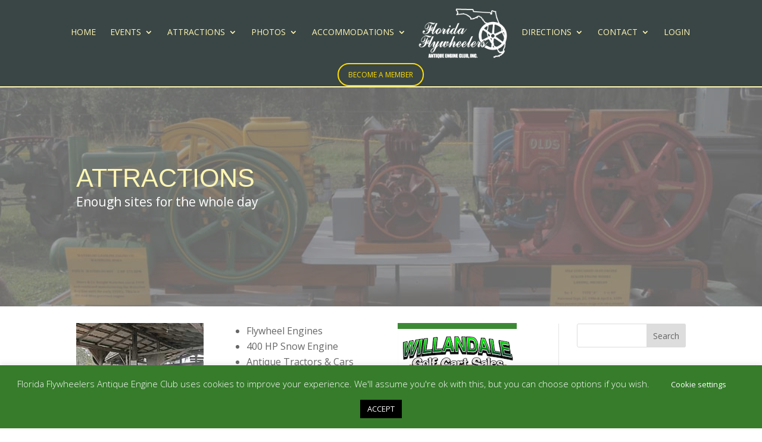

--- FILE ---
content_type: text/css
request_url: https://floridaflywheelers.org/wp-content/plugins/mbuv-ffaec-pmpro-customizations/assets/css/custom.css?ver=6.9
body_size: 13
content:
.pmpro_member_directory {
    display: flex;
    flex-wrap: wrap;
    margin-top: 25px;
}

.pmpro_member_directory-item {
    padding: 10px;
    text-align: center;
    width: 100%;
}

.pmpro_member_directory_avatar img.avatar {
    border-radius: 100%;
}

.pmpro_member_directory_display-name {
    font-size: 18px;
}

.pmpro_member_directory_date,
.pmpro_member_directory_interests {
    margin: 0;
    padding: 0;
}

@media (min-width: 541px) {

    .pmpro_member_directory-item {
        width: 33.333%;
    }

}


--- FILE ---
content_type: text/css
request_url: https://floridaflywheelers.org/wp-content/themes/flywheelers/style.css?ver=4.27.5
body_size: 16
content:
/*
 Theme Name:     Flywheelers
 Theme URI:      https://www.floridaflywheelers.org
 Description:    Divi Child Theme
 Author:         Bruce Bourgeois
 Author URI:     https://www.floridaflywheelers.org
 Template:       Divi
 Version:        1.0.0
*/

/* =Theme customization starts here
------------------------------------------------------- */
/*---------------------------------------
	Membership Account
---------------------------------------*/
#pmpro_account .pmpro_box { 
font-size:larger; }
